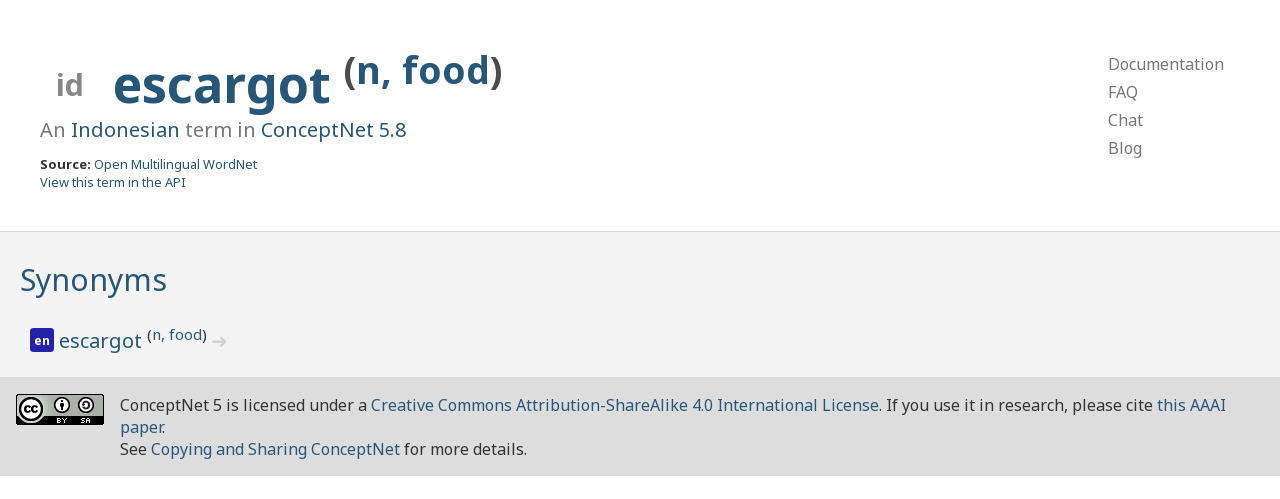

--- FILE ---
content_type: text/html; charset=utf-8
request_url: https://conceptnet.io/c/id/escargot/n/wn/food
body_size: 1285
content:
<!doctype html>
<html lang="en">
<head>
    <meta charset="utf-8">
    <link rel="stylesheet" href="/static/css/pure-min.css">
    <link rel="stylesheet" href="/static/css/conceptnet.css">
    <link rel="stylesheet" href="/static/css/grids-responsive-min.css">
    <meta name="viewport" content="width=device-width, initial-scale=1">
    
<title>ConceptNet 5: escargot</title>

</head>

<body>
<div id="main">
<div class="header">
    <div class="pure-g">
        <div class="pure-u-2-3">
            
    
<h1 class="term lang-id" title="Indonesian">
    <span class="language">
    
        id
    
    </span>
    
        <a href="/c/id/escargot">
            escargot
        </a>
    
    
    <sup>
        (<a href="/c/id/escargot/n/wn/food" class="sense">n, food</a>)
    </sup>
    
    
</h1>

    <h2 class="subtitle">
        An <a href="/c/id">Indonesian</a> term in
        <a href="/" class="version">ConceptNet 5.8</a>
    </h2>
    <div class="sources">
        <strong>Source:</strong> <a href="/s/resource/wordnet/rdf/3.1">Open Multilingual WordNet</a>
    </div>
    <div class="api">
        <a href="http://api.conceptnet.io/c/id/escargot/n/wn/food">View this term in the API</a>
    </div>

        </div>
        <div class="pure-u-1-3">
            <div class="pure-menu pure-menu-horizontal top-menu-h">
                <ul class="pure-menu-list">
                    <li class="pure-menu-item"><a href="https://github.com/commonsense/conceptnet5/wiki" class="pure-menu-link">Documentation</a></li>
                    <li class="pure-menu-item"><a href="https://github.com/commonsense/conceptnet5/wiki/FAQ" class="pure-menu-link">FAQ</a></li>
                    <li class="pure-menu-item"><a href="https://gitter.im/commonsense/conceptnet5" class="pure-menu-link">Chat</a></li>
                    <li class="pure-menu-item"><a href="https://blog.conceptnet.io" class="pure-menu-link">Blog</a></li>
                </ul>
            </div>
            <div class="pure-menu pure-menu-vertical top-menu-v">
                <ul class="pure-menu-list">
                    <li class="pure-menu-item"><a href="https://github.com/commonsense/conceptnet5/wiki" class="pure-menu-link">Documentation</a></li>
                    <li class="pure-menu-item"><a href="https://github.com/commonsense/conceptnet5/wiki/FAQ" class="pure-menu-link">FAQ</a></li>
                    <li class="pure-menu-item"><a href="https://gitter.im/commonsense/conceptnet5" class="pure-menu-link">Chat</a></li>
                    <li class="pure-menu-item"><a href="http://blog.conceptnet.io" class="pure-menu-link">Blog</a></li>
                </ul>
            </div>
        </div>
    </div>
</div>
<div class="content">
    
    <div class="rel-grid">
        <div class="pure-g">
            
            <div class="pure-u-1 pure-u-md-1-2 pure-u-lg-1-3 pure-u-xl-1-4 feature-box">
                <h2>
                    <a href="/c/id/escargot/n/wn/food?rel=/r/Synonym&limit=1000">Synonyms</a>
                </h2>
                <ul>
                    
                        
<li class="term lang-en" title="English">
    <span class="language">
    
        en
    
    </span>
    
        <a href="/c/en/escargot">
            escargot
        </a>
    
    
    <sup>
        (<a href="/c/en/escargot/n/wn/food" class="sense">n, food</a>)
    </sup>
    
    
        <a href="/a/[/r/Synonym/,/c/id/escargot/n/wn/food/,/c/en/escargot/n/wn/food/]" class="edge-link">
            ➜
        </a>
    
</li>

                    
                    
                </ul>
            </div>
            
        </div>
    </div>
    

</div>
<div class="footer">
    <div class="creative-commons">
    <a rel="license" href="http://creativecommons.org/licenses/by-sa/4.0/">
        <img alt="Creative Commons License" style="border-width:0" src="https://i.creativecommons.org/l/by-sa/4.0/88x31.png" />
    </a>
    </div>
    ConceptNet 5 is licensed under a <a rel="license" href="http://creativecommons.org/licenses/by-sa/4.0/">Creative Commons Attribution-ShareAlike 4.0 International License</a>.
    If you use it in research, please cite <a href="https://arxiv.org/abs/1612.03975">this AAAI paper</a>.
    <br />
    See <a href="https://github.com/commonsense/conceptnet5/wiki/Copying-and-sharing-ConceptNet">Copying and Sharing ConceptNet</a> for more details.
</div>
</div>
</body>
</html>